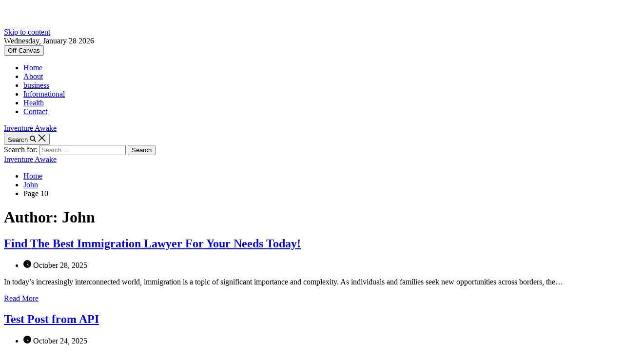

--- FILE ---
content_type: text/html; charset=UTF-8
request_url: https://inventureawake.com/author/inventureawake/page/10/
body_size: 17708
content:
<!doctype html>
<html lang="en-US" data-theme="light">
<head>
	<meta charset="UTF-8">
	<meta name="viewport" content="width=device-width, initial-scale=1">
	<link rel="profile" href="https://gmpg.org/xfn/11">

	<meta name='robots' content='index, follow, max-image-preview:large, max-snippet:-1, max-video-preview:-1' />

	<!-- This site is optimized with the Yoast SEO plugin v26.8 - https://yoast.com/product/yoast-seo-wordpress/ -->
	<title>John, Author at Inventure Awake - Page 10 of 33</title>
	<link rel="canonical" href="https://inventureawake.com/author/inventureawake/page/10/" />
	<link rel="prev" href="https://inventureawake.com/author/inventureawake/page/9/" />
	<link rel="next" href="https://inventureawake.com/author/inventureawake/page/11/" />
	<meta property="og:locale" content="en_US" />
	<meta property="og:type" content="profile" />
	<meta property="og:title" content="John, Author at Inventure Awake - Page 10 of 33" />
	<meta property="og:url" content="https://inventureawake.com/author/inventureawake/" />
	<meta property="og:site_name" content="Inventure Awake" />
	<meta property="og:image" content="https://secure.gravatar.com/avatar/10d0a0bcf9812cac6daac5883c086b4754119be683539ad5c932909280a17964?s=500&d=mm&r=g" />
	<meta name="twitter:card" content="summary_large_image" />
	<script type="application/ld+json" class="yoast-schema-graph">{"@context":"https://schema.org","@graph":[{"@type":"ProfilePage","@id":"https://inventureawake.com/author/inventureawake/","url":"https://inventureawake.com/author/inventureawake/page/10/","name":"John, Author at Inventure Awake - Page 10 of 33","isPartOf":{"@id":"https://inventureawake.com/#website"},"breadcrumb":{"@id":"https://inventureawake.com/author/inventureawake/page/10/#breadcrumb"},"inLanguage":"en-US","potentialAction":[{"@type":"ReadAction","target":["https://inventureawake.com/author/inventureawake/page/10/"]}]},{"@type":"BreadcrumbList","@id":"https://inventureawake.com/author/inventureawake/page/10/#breadcrumb","itemListElement":[{"@type":"ListItem","position":1,"name":"Home","item":"https://inventureawake.com/"},{"@type":"ListItem","position":2,"name":"Archives for John"}]},{"@type":"WebSite","@id":"https://inventureawake.com/#website","url":"https://inventureawake.com/","name":"Inventure Awake","description":"","potentialAction":[{"@type":"SearchAction","target":{"@type":"EntryPoint","urlTemplate":"https://inventureawake.com/?s={search_term_string}"},"query-input":{"@type":"PropertyValueSpecification","valueRequired":true,"valueName":"search_term_string"}}],"inLanguage":"en-US"},{"@type":"Person","@id":"https://inventureawake.com/#/schema/person/424413f7feb6cd14957394bae46ea924","name":"John","image":{"@type":"ImageObject","inLanguage":"en-US","@id":"https://inventureawake.com/#/schema/person/image/","url":"https://secure.gravatar.com/avatar/10d0a0bcf9812cac6daac5883c086b4754119be683539ad5c932909280a17964?s=96&d=mm&r=g","contentUrl":"https://secure.gravatar.com/avatar/10d0a0bcf9812cac6daac5883c086b4754119be683539ad5c932909280a17964?s=96&d=mm&r=g","caption":"John"},"sameAs":["https://inventureawake.com"],"mainEntityOfPage":{"@id":"https://inventureawake.com/author/inventureawake/"}}]}</script>
	<!-- / Yoast SEO plugin. -->


<link rel="alternate" type="application/rss+xml" title="Inventure Awake &raquo; Feed" href="https://inventureawake.com/feed/" />
<link rel="alternate" type="application/rss+xml" title="Inventure Awake &raquo; Comments Feed" href="https://inventureawake.com/comments/feed/" />
<link rel="alternate" type="application/rss+xml" title="Inventure Awake &raquo; Posts by John Feed" href="https://inventureawake.com/author/inventureawake/feed/" />
<style id='wp-img-auto-sizes-contain-inline-css'>
img:is([sizes=auto i],[sizes^="auto," i]){contain-intrinsic-size:3000px 1500px}
/*# sourceURL=wp-img-auto-sizes-contain-inline-css */
</style>
<link rel='stylesheet' id='latest-posts-block-fontawesome-front-css' href='https://inventureawake.com/wp-content/plugins/latest-posts-block-lite/src/assets/fontawesome/css/all.css?ver=1600313622' media='all' />
<link rel='stylesheet' id='latest-posts-block-frontend-block-style-css-css' href='https://inventureawake.com/wp-content/plugins/latest-posts-block-lite/dist/blocks.style.build.css?ver=6.9' media='all' />
<link rel='stylesheet' id='magic-content-box-blocks-fontawesome-front-css' href='https://inventureawake.com/wp-content/plugins/magic-content-box-lite/src/assets/fontawesome/css/all.css?ver=1600221588' media='all' />
<link rel='stylesheet' id='magic-content-box-frontend-block-style-css-css' href='https://inventureawake.com/wp-content/plugins/magic-content-box-lite/dist/blocks.style.build.css?ver=6.9' media='all' />
<link rel='stylesheet' id='wpauthor-blocks-fontawesome-front-css' href='https://inventureawake.com/wp-content/plugins/wp-post-author/assets/fontawesome/css/all.css?ver=3.6.4' media='all' />
<link rel='stylesheet' id='wpauthor-frontend-block-style-css-css' href='https://inventureawake.com/wp-content/plugins/wp-post-author/assets/dist/blocks.style.build.css?ver=3.6.4' media='all' />
<style id='wp-emoji-styles-inline-css'>

	img.wp-smiley, img.emoji {
		display: inline !important;
		border: none !important;
		box-shadow: none !important;
		height: 1em !important;
		width: 1em !important;
		margin: 0 0.07em !important;
		vertical-align: -0.1em !important;
		background: none !important;
		padding: 0 !important;
	}
/*# sourceURL=wp-emoji-styles-inline-css */
</style>
<link rel='stylesheet' id='wp-block-library-css' href='https://inventureawake.com/wp-includes/css/dist/block-library/style.min.css?ver=6.9' media='all' />
<style id='wp-block-library-theme-inline-css'>
.wp-block-audio :where(figcaption){color:#555;font-size:13px;text-align:center}.is-dark-theme .wp-block-audio :where(figcaption){color:#ffffffa6}.wp-block-audio{margin:0 0 1em}.wp-block-code{border:1px solid #ccc;border-radius:4px;font-family:Menlo,Consolas,monaco,monospace;padding:.8em 1em}.wp-block-embed :where(figcaption){color:#555;font-size:13px;text-align:center}.is-dark-theme .wp-block-embed :where(figcaption){color:#ffffffa6}.wp-block-embed{margin:0 0 1em}.blocks-gallery-caption{color:#555;font-size:13px;text-align:center}.is-dark-theme .blocks-gallery-caption{color:#ffffffa6}:root :where(.wp-block-image figcaption){color:#555;font-size:13px;text-align:center}.is-dark-theme :root :where(.wp-block-image figcaption){color:#ffffffa6}.wp-block-image{margin:0 0 1em}.wp-block-pullquote{border-bottom:4px solid;border-top:4px solid;color:currentColor;margin-bottom:1.75em}.wp-block-pullquote :where(cite),.wp-block-pullquote :where(footer),.wp-block-pullquote__citation{color:currentColor;font-size:.8125em;font-style:normal;text-transform:uppercase}.wp-block-quote{border-left:.25em solid;margin:0 0 1.75em;padding-left:1em}.wp-block-quote cite,.wp-block-quote footer{color:currentColor;font-size:.8125em;font-style:normal;position:relative}.wp-block-quote:where(.has-text-align-right){border-left:none;border-right:.25em solid;padding-left:0;padding-right:1em}.wp-block-quote:where(.has-text-align-center){border:none;padding-left:0}.wp-block-quote.is-large,.wp-block-quote.is-style-large,.wp-block-quote:where(.is-style-plain){border:none}.wp-block-search .wp-block-search__label{font-weight:700}.wp-block-search__button{border:1px solid #ccc;padding:.375em .625em}:where(.wp-block-group.has-background){padding:1.25em 2.375em}.wp-block-separator.has-css-opacity{opacity:.4}.wp-block-separator{border:none;border-bottom:2px solid;margin-left:auto;margin-right:auto}.wp-block-separator.has-alpha-channel-opacity{opacity:1}.wp-block-separator:not(.is-style-wide):not(.is-style-dots){width:100px}.wp-block-separator.has-background:not(.is-style-dots){border-bottom:none;height:1px}.wp-block-separator.has-background:not(.is-style-wide):not(.is-style-dots){height:2px}.wp-block-table{margin:0 0 1em}.wp-block-table td,.wp-block-table th{word-break:normal}.wp-block-table :where(figcaption){color:#555;font-size:13px;text-align:center}.is-dark-theme .wp-block-table :where(figcaption){color:#ffffffa6}.wp-block-video :where(figcaption){color:#555;font-size:13px;text-align:center}.is-dark-theme .wp-block-video :where(figcaption){color:#ffffffa6}.wp-block-video{margin:0 0 1em}:root :where(.wp-block-template-part.has-background){margin-bottom:0;margin-top:0;padding:1.25em 2.375em}
/*# sourceURL=/wp-includes/css/dist/block-library/theme.min.css */
</style>
<style id='classic-theme-styles-inline-css'>
/*! This file is auto-generated */
.wp-block-button__link{color:#fff;background-color:#32373c;border-radius:9999px;box-shadow:none;text-decoration:none;padding:calc(.667em + 2px) calc(1.333em + 2px);font-size:1.125em}.wp-block-file__button{background:#32373c;color:#fff;text-decoration:none}
/*# sourceURL=/wp-includes/css/classic-themes.min.css */
</style>
<style id='global-styles-inline-css'>
:root{--wp--preset--aspect-ratio--square: 1;--wp--preset--aspect-ratio--4-3: 4/3;--wp--preset--aspect-ratio--3-4: 3/4;--wp--preset--aspect-ratio--3-2: 3/2;--wp--preset--aspect-ratio--2-3: 2/3;--wp--preset--aspect-ratio--16-9: 16/9;--wp--preset--aspect-ratio--9-16: 9/16;--wp--preset--color--black: #000000;--wp--preset--color--cyan-bluish-gray: #abb8c3;--wp--preset--color--white: #ffffff;--wp--preset--color--pale-pink: #f78da7;--wp--preset--color--vivid-red: #cf2e2e;--wp--preset--color--luminous-vivid-orange: #ff6900;--wp--preset--color--luminous-vivid-amber: #fcb900;--wp--preset--color--light-green-cyan: #7bdcb5;--wp--preset--color--vivid-green-cyan: #00d084;--wp--preset--color--pale-cyan-blue: #8ed1fc;--wp--preset--color--vivid-cyan-blue: #0693e3;--wp--preset--color--vivid-purple: #9b51e0;--wp--preset--gradient--vivid-cyan-blue-to-vivid-purple: linear-gradient(135deg,rgb(6,147,227) 0%,rgb(155,81,224) 100%);--wp--preset--gradient--light-green-cyan-to-vivid-green-cyan: linear-gradient(135deg,rgb(122,220,180) 0%,rgb(0,208,130) 100%);--wp--preset--gradient--luminous-vivid-amber-to-luminous-vivid-orange: linear-gradient(135deg,rgb(252,185,0) 0%,rgb(255,105,0) 100%);--wp--preset--gradient--luminous-vivid-orange-to-vivid-red: linear-gradient(135deg,rgb(255,105,0) 0%,rgb(207,46,46) 100%);--wp--preset--gradient--very-light-gray-to-cyan-bluish-gray: linear-gradient(135deg,rgb(238,238,238) 0%,rgb(169,184,195) 100%);--wp--preset--gradient--cool-to-warm-spectrum: linear-gradient(135deg,rgb(74,234,220) 0%,rgb(151,120,209) 20%,rgb(207,42,186) 40%,rgb(238,44,130) 60%,rgb(251,105,98) 80%,rgb(254,248,76) 100%);--wp--preset--gradient--blush-light-purple: linear-gradient(135deg,rgb(255,206,236) 0%,rgb(152,150,240) 100%);--wp--preset--gradient--blush-bordeaux: linear-gradient(135deg,rgb(254,205,165) 0%,rgb(254,45,45) 50%,rgb(107,0,62) 100%);--wp--preset--gradient--luminous-dusk: linear-gradient(135deg,rgb(255,203,112) 0%,rgb(199,81,192) 50%,rgb(65,88,208) 100%);--wp--preset--gradient--pale-ocean: linear-gradient(135deg,rgb(255,245,203) 0%,rgb(182,227,212) 50%,rgb(51,167,181) 100%);--wp--preset--gradient--electric-grass: linear-gradient(135deg,rgb(202,248,128) 0%,rgb(113,206,126) 100%);--wp--preset--gradient--midnight: linear-gradient(135deg,rgb(2,3,129) 0%,rgb(40,116,252) 100%);--wp--preset--font-size--small: 13px;--wp--preset--font-size--medium: 20px;--wp--preset--font-size--large: 36px;--wp--preset--font-size--x-large: 42px;--wp--preset--spacing--20: 0.44rem;--wp--preset--spacing--30: 0.67rem;--wp--preset--spacing--40: 1rem;--wp--preset--spacing--50: 1.5rem;--wp--preset--spacing--60: 2.25rem;--wp--preset--spacing--70: 3.38rem;--wp--preset--spacing--80: 5.06rem;--wp--preset--shadow--natural: 6px 6px 9px rgba(0, 0, 0, 0.2);--wp--preset--shadow--deep: 12px 12px 50px rgba(0, 0, 0, 0.4);--wp--preset--shadow--sharp: 6px 6px 0px rgba(0, 0, 0, 0.2);--wp--preset--shadow--outlined: 6px 6px 0px -3px rgb(255, 255, 255), 6px 6px rgb(0, 0, 0);--wp--preset--shadow--crisp: 6px 6px 0px rgb(0, 0, 0);}:where(.is-layout-flex){gap: 0.5em;}:where(.is-layout-grid){gap: 0.5em;}body .is-layout-flex{display: flex;}.is-layout-flex{flex-wrap: wrap;align-items: center;}.is-layout-flex > :is(*, div){margin: 0;}body .is-layout-grid{display: grid;}.is-layout-grid > :is(*, div){margin: 0;}:where(.wp-block-columns.is-layout-flex){gap: 2em;}:where(.wp-block-columns.is-layout-grid){gap: 2em;}:where(.wp-block-post-template.is-layout-flex){gap: 1.25em;}:where(.wp-block-post-template.is-layout-grid){gap: 1.25em;}.has-black-color{color: var(--wp--preset--color--black) !important;}.has-cyan-bluish-gray-color{color: var(--wp--preset--color--cyan-bluish-gray) !important;}.has-white-color{color: var(--wp--preset--color--white) !important;}.has-pale-pink-color{color: var(--wp--preset--color--pale-pink) !important;}.has-vivid-red-color{color: var(--wp--preset--color--vivid-red) !important;}.has-luminous-vivid-orange-color{color: var(--wp--preset--color--luminous-vivid-orange) !important;}.has-luminous-vivid-amber-color{color: var(--wp--preset--color--luminous-vivid-amber) !important;}.has-light-green-cyan-color{color: var(--wp--preset--color--light-green-cyan) !important;}.has-vivid-green-cyan-color{color: var(--wp--preset--color--vivid-green-cyan) !important;}.has-pale-cyan-blue-color{color: var(--wp--preset--color--pale-cyan-blue) !important;}.has-vivid-cyan-blue-color{color: var(--wp--preset--color--vivid-cyan-blue) !important;}.has-vivid-purple-color{color: var(--wp--preset--color--vivid-purple) !important;}.has-black-background-color{background-color: var(--wp--preset--color--black) !important;}.has-cyan-bluish-gray-background-color{background-color: var(--wp--preset--color--cyan-bluish-gray) !important;}.has-white-background-color{background-color: var(--wp--preset--color--white) !important;}.has-pale-pink-background-color{background-color: var(--wp--preset--color--pale-pink) !important;}.has-vivid-red-background-color{background-color: var(--wp--preset--color--vivid-red) !important;}.has-luminous-vivid-orange-background-color{background-color: var(--wp--preset--color--luminous-vivid-orange) !important;}.has-luminous-vivid-amber-background-color{background-color: var(--wp--preset--color--luminous-vivid-amber) !important;}.has-light-green-cyan-background-color{background-color: var(--wp--preset--color--light-green-cyan) !important;}.has-vivid-green-cyan-background-color{background-color: var(--wp--preset--color--vivid-green-cyan) !important;}.has-pale-cyan-blue-background-color{background-color: var(--wp--preset--color--pale-cyan-blue) !important;}.has-vivid-cyan-blue-background-color{background-color: var(--wp--preset--color--vivid-cyan-blue) !important;}.has-vivid-purple-background-color{background-color: var(--wp--preset--color--vivid-purple) !important;}.has-black-border-color{border-color: var(--wp--preset--color--black) !important;}.has-cyan-bluish-gray-border-color{border-color: var(--wp--preset--color--cyan-bluish-gray) !important;}.has-white-border-color{border-color: var(--wp--preset--color--white) !important;}.has-pale-pink-border-color{border-color: var(--wp--preset--color--pale-pink) !important;}.has-vivid-red-border-color{border-color: var(--wp--preset--color--vivid-red) !important;}.has-luminous-vivid-orange-border-color{border-color: var(--wp--preset--color--luminous-vivid-orange) !important;}.has-luminous-vivid-amber-border-color{border-color: var(--wp--preset--color--luminous-vivid-amber) !important;}.has-light-green-cyan-border-color{border-color: var(--wp--preset--color--light-green-cyan) !important;}.has-vivid-green-cyan-border-color{border-color: var(--wp--preset--color--vivid-green-cyan) !important;}.has-pale-cyan-blue-border-color{border-color: var(--wp--preset--color--pale-cyan-blue) !important;}.has-vivid-cyan-blue-border-color{border-color: var(--wp--preset--color--vivid-cyan-blue) !important;}.has-vivid-purple-border-color{border-color: var(--wp--preset--color--vivid-purple) !important;}.has-vivid-cyan-blue-to-vivid-purple-gradient-background{background: var(--wp--preset--gradient--vivid-cyan-blue-to-vivid-purple) !important;}.has-light-green-cyan-to-vivid-green-cyan-gradient-background{background: var(--wp--preset--gradient--light-green-cyan-to-vivid-green-cyan) !important;}.has-luminous-vivid-amber-to-luminous-vivid-orange-gradient-background{background: var(--wp--preset--gradient--luminous-vivid-amber-to-luminous-vivid-orange) !important;}.has-luminous-vivid-orange-to-vivid-red-gradient-background{background: var(--wp--preset--gradient--luminous-vivid-orange-to-vivid-red) !important;}.has-very-light-gray-to-cyan-bluish-gray-gradient-background{background: var(--wp--preset--gradient--very-light-gray-to-cyan-bluish-gray) !important;}.has-cool-to-warm-spectrum-gradient-background{background: var(--wp--preset--gradient--cool-to-warm-spectrum) !important;}.has-blush-light-purple-gradient-background{background: var(--wp--preset--gradient--blush-light-purple) !important;}.has-blush-bordeaux-gradient-background{background: var(--wp--preset--gradient--blush-bordeaux) !important;}.has-luminous-dusk-gradient-background{background: var(--wp--preset--gradient--luminous-dusk) !important;}.has-pale-ocean-gradient-background{background: var(--wp--preset--gradient--pale-ocean) !important;}.has-electric-grass-gradient-background{background: var(--wp--preset--gradient--electric-grass) !important;}.has-midnight-gradient-background{background: var(--wp--preset--gradient--midnight) !important;}.has-small-font-size{font-size: var(--wp--preset--font-size--small) !important;}.has-medium-font-size{font-size: var(--wp--preset--font-size--medium) !important;}.has-large-font-size{font-size: var(--wp--preset--font-size--large) !important;}.has-x-large-font-size{font-size: var(--wp--preset--font-size--x-large) !important;}
:where(.wp-block-post-template.is-layout-flex){gap: 1.25em;}:where(.wp-block-post-template.is-layout-grid){gap: 1.25em;}
:where(.wp-block-term-template.is-layout-flex){gap: 1.25em;}:where(.wp-block-term-template.is-layout-grid){gap: 1.25em;}
:where(.wp-block-columns.is-layout-flex){gap: 2em;}:where(.wp-block-columns.is-layout-grid){gap: 2em;}
:root :where(.wp-block-pullquote){font-size: 1.5em;line-height: 1.6;}
/*# sourceURL=global-styles-inline-css */
</style>
<link rel='stylesheet' id='contact-form-7-css' href='https://inventureawake.com/wp-content/plugins/contact-form-7/includes/css/styles.css?ver=6.1.4' media='all' />
<link rel='stylesheet' id='wp-live-chat-support-css' href='https://inventureawake.com/wp-content/plugins/wp-live-chat-support/public/css/wplc-plugin-public.css?ver=10.0.17' media='all' />
<link rel='stylesheet' id='elespare-icons-css' href='https://inventureawake.com/wp-content/plugins/elespare/assets/font/elespare-icons.css?ver=3.3.10' media='all' />
<link rel='stylesheet' id='elementor-icons-css' href='https://inventureawake.com/wp-content/plugins/elementor/assets/lib/eicons/css/elementor-icons.min.css?ver=5.46.0' media='all' />
<link rel='stylesheet' id='elementor-frontend-css' href='https://inventureawake.com/wp-content/plugins/elementor/assets/css/frontend.min.css?ver=3.34.3' media='all' />
<link rel='stylesheet' id='elementor-post-539-css' href='https://inventureawake.com/wp-content/uploads/elementor/css/post-539.css?ver=1764727634' media='all' />
<link rel='stylesheet' id='elespare-posts-grid-css' href='https://inventureawake.com/wp-content/plugins/elespare/dist/elespare.style.build.min.css?ver=3.3.7' media='all' />
<link rel='stylesheet' id='swiper-css' href='https://inventureawake.com/wp-content/plugins/elementor/assets/lib/swiper/v8/css/swiper.min.css?ver=8.4.5' media='all' />
<link rel='stylesheet' id='blogty-style-css' href='https://inventureawake.com/wp-content/themes/blogty/style.css?ver=1.0.12' media='all' />
<link rel='stylesheet' id='blogty-google-fonts-css' href='https://inventureawake.com/wp-content/fonts/8e15bd9290719405a3068ed85fc890ed.css' media='all' />
<link rel='stylesheet' id='awpa-wp-post-author-styles-css' href='https://inventureawake.com/wp-content/plugins/wp-post-author/assets/css/awpa-frontend-style.css?ver=3.6.4' media='all' />
<style id='awpa-wp-post-author-styles-inline-css'>

                .wp_post_author_widget .wp-post-author-meta .awpa-display-name > a:hover,
                body .wp-post-author-wrap .awpa-display-name > a:hover {
                    color: #b81e1e;
                }
                .wp-post-author-meta .wp-post-author-meta-more-posts a.awpa-more-posts:hover, 
                .awpa-review-field .right-star .awpa-rating-button:not(:disabled):hover {
                    color: #b81e1e;
                    border-color: #b81e1e;
                }
            
/*# sourceURL=awpa-wp-post-author-styles-inline-css */
</style>
<link rel='stylesheet' id='elementor-gf-local-roboto-css' href='https://inventureawake.com/wp-content/uploads/elementor/google-fonts/css/roboto.css?ver=1742281279' media='all' />
<link rel='stylesheet' id='elementor-gf-local-robotoslab-css' href='https://inventureawake.com/wp-content/uploads/elementor/google-fonts/css/robotoslab.css?ver=1742281280' media='all' />
<script src="https://inventureawake.com/wp-includes/js/jquery/jquery.min.js?ver=3.7.1" id="jquery-core-js"></script>
<script src="https://inventureawake.com/wp-includes/js/jquery/jquery-migrate.min.js?ver=3.4.1" id="jquery-migrate-js"></script>
<script src="https://inventureawake.com/wp-content/plugins/wp-post-author/assets/js/awpa-frontend-scripts.js?ver=3.6.4" id="awpa-custom-bg-scripts-js"></script>
<link rel="https://api.w.org/" href="https://inventureawake.com/wp-json/" /><link rel="alternate" title="JSON" type="application/json" href="https://inventureawake.com/wp-json/wp/v2/users/1" /><link rel="EditURI" type="application/rsd+xml" title="RSD" href="https://inventureawake.com/xmlrpc.php?rsd" />
<meta name="generator" content="WordPress 6.9" />
<meta name="generator" content="Elementor 3.34.3; features: additional_custom_breakpoints; settings: css_print_method-external, google_font-enabled, font_display-swap">
			<style>
				.e-con.e-parent:nth-of-type(n+4):not(.e-lazyloaded):not(.e-no-lazyload),
				.e-con.e-parent:nth-of-type(n+4):not(.e-lazyloaded):not(.e-no-lazyload) * {
					background-image: none !important;
				}
				@media screen and (max-height: 1024px) {
					.e-con.e-parent:nth-of-type(n+3):not(.e-lazyloaded):not(.e-no-lazyload),
					.e-con.e-parent:nth-of-type(n+3):not(.e-lazyloaded):not(.e-no-lazyload) * {
						background-image: none !important;
					}
				}
				@media screen and (max-height: 640px) {
					.e-con.e-parent:nth-of-type(n+2):not(.e-lazyloaded):not(.e-no-lazyload),
					.e-con.e-parent:nth-of-type(n+2):not(.e-lazyloaded):not(.e-no-lazyload) * {
						background-image: none !important;
					}
				}
			</style>
			<link rel="icon" href="https://inventureawake.com/wp-content/uploads/2024/02/Minimal-Golden-Letter-A-Logo-75-150x150.png" sizes="32x32" />
<link rel="icon" href="https://inventureawake.com/wp-content/uploads/2024/02/Minimal-Golden-Letter-A-Logo-75-300x300.png" sizes="192x192" />
<link rel="apple-touch-icon" href="https://inventureawake.com/wp-content/uploads/2024/02/Minimal-Golden-Letter-A-Logo-75-300x300.png" />
<meta name="msapplication-TileImage" content="https://inventureawake.com/wp-content/uploads/2024/02/Minimal-Golden-Letter-A-Logo-75-300x300.png" />
		<style id="wp-custom-css">
			.blogty-footer-siteinfo {
	display: none;
}		</style>
		</head>

<body class="archive paged author author-inventureawake author-1 wp-embed-responsive paged-10 author-paged-10 wp-theme-blogty hfeed has-sticky-menu header_style_2 has-sidebar right-sidebar has-sticky-sidebar has-title-line-hover elementor-default elementor-kit-539">



<div id="page" class="site">

	<style type="text/css">
.preloader-tube-tunnel{width:49px;height:49px;margin:0 auto;border:4px solid var(--global--color-preloader);border-radius:50%;animation:1035ms linear infinite cssload-scale;-o-animation:1035ms linear infinite cssload-scale;-ms-animation:cssload-scale 1035ms infinite linear;-webkit-animation:1035ms linear infinite cssload-scale;-moz-animation:1035ms linear infinite cssload-scale}@keyframes cssload-scale{0%{transform:scale(0)}90%{transform:scale(.7)}100%{transform:scale(1)}}@-o-keyframes cssload-scale{0%{-o-transform:scale(0);transform:scale(0)}90%{-o-transform:scale(.7);transform:scale(.7)}100%{-o-transform:scale(1);transform:scale(1)}}@-ms-keyframes cssload-scale{0%{-ms-transform:scale(0);transform:scale(0)}90%{-ms-transform:scale(.7);transform:scale(.7)}100%{-ms-transform:scale(1);transform:scale(1)}}@-webkit-keyframes cssload-scale{0%{-webkit-transform:scale(0);transform:scale(0)}90%{-webkit-transform:scale(.7);transform:scale(.7)}100%{-webkit-transform:scale(1);transform:scale(1)}}@-moz-keyframes cssload-scale{0%{-moz-transform:scale(0);transform:scale(0)}90%{-moz-transform:scale(.7);transform:scale(.7)}100%{-moz-transform:scale(1);transform:scale(1)}}
</style>
<div id="blogty-preloader-wrapper">
	<div class="preloader-loader-wrapper">
		<div class="loading"> 
			<div class="preloader-tube-tunnel"></div>
		</div>
	</div>
</div>
	<a class="skip-link screen-reader-text" href="#site-content-wrapper">Skip to content</a>

	
	
<div class="site-header-row-wrapper blogty-topbar-row  hide-on-mobile">
	<div class="uf-wrapper">
		<div class="blogty-topbar-wrapper">
			<div class="blogty-topbar-first">
							<div class="blogty-components-date">
				<span>Wednesday, January 28 2026</span>
			</div>
						</div>
			<div class="blogty-topbar-last">
							<div class="blogty-social-nav">
											</div>
						</div>
		</div> 
	</div>
</div>

<div class="site-header-row-wrapper blogty-primary-bar-row sticky-menu sticky-style-normal saga-item-border-bottom">
	<div class="primary-bar-row-wrapper">
		<div class="uf-wrapper">
			<div class="blogty-primary-bar-wrapper">

						<div class="blogty-offcanvas-toggle hide-on-desktop">
			<button class="blogty-off-canvas-btn toggle toggle-off-canvas toggle-canvas-modal" data-modal=".blogty-canvas-block" data-body-class="showing-offcanvas-modal" data-focus=".blogty-off-canvas-close" aria-expanded="false">
				<span class="off-canvas-bars">
					<span class="bar-one"></span>
					<span class="bar-two"></span>
				</span>
				<span class="toggle-text screen-reader-text">
					Off Canvas				</span>
			</button>
		</div>
				<div id="site-navigation" class="main-navigation blogty-primary-nav left-aligned-menu">
			
							<nav class="primary-menu-wrapper" aria-label="Primary">
					<ul class="primary-menu reset-list-style em-uppercase-primary-menu">
					<li id="menu-item-612" class="menu-item menu-item-type-custom menu-item-object-custom menu-item-home menu-item-612"><a href="https://inventureawake.com/">Home</a></li>
<li id="menu-item-164" class="menu-item menu-item-type-post_type menu-item-object-page menu-item-164"><a href="https://inventureawake.com/about/">About</a></li>
<li id="menu-item-652" class="menu-item menu-item-type-taxonomy menu-item-object-category menu-item-652"><a href="https://inventureawake.com/category/business/">business</a></li>
<li id="menu-item-653" class="menu-item menu-item-type-taxonomy menu-item-object-category menu-item-653"><a href="https://inventureawake.com/category/informational/">Informational</a></li>
<li id="menu-item-654" class="menu-item menu-item-type-taxonomy menu-item-object-category menu-item-654"><a href="https://inventureawake.com/category/health/">Health</a></li>
<li id="menu-item-163" class="menu-item menu-item-type-post_type menu-item-object-page menu-item-163"><a href="https://inventureawake.com/contact/">Contact</a></li>
					</ul>
				</nav><!-- .primary-menu-wrapper -->
					</div>
				<div class="site-branding">
									<div class="site-title"><a href="https://inventureawake.com/" rel="home">Inventure Awake</a></div>
								</div>
		
				<div class="secondary-navigation blogty-secondary-nav">
								<div class="blogty-search-toggle">
				<button class="blogty-search-canvas-btn blogty-search search-icon toggle-search-block toggle" aria-label="Search" aria-expanded="false" data-block=".blogty-search-block" data-body-class="showing-search-block" data-focus=".blogty-search-form .search-field">
					<span class="search-label">Search</span>
					<svg class="svg-icon" aria-hidden="true" role="img" focusable="false" xmlns="http://www.w3.org/2000/svg" height="1em" viewBox="0 0 512 512"><path d="M416 208c0 45.9-14.9 88.3-40 122.7L502.6 457.4c12.5 12.5 12.5 32.8 0 45.3s-32.8 12.5-45.3 0L330.7 376c-34.4 25.2-76.8 40-122.7 40C93.1 416 0 322.9 0 208S93.1 0 208 0S416 93.1 416 208zM208 352a144 144 0 1 0 0-288 144 144 0 1 0 0 288z" /></svg>					<svg class="svg-icon" aria-hidden="true" role="img" focusable="false" xmlns="http://www.w3.org/2000/svg" width="16" height="16" viewBox="0 0 16 16"><polygon fill="" fill-rule="evenodd" points="6.852 7.649 .399 1.195 1.445 .149 7.899 6.602 14.352 .149 15.399 1.195 8.945 7.649 15.399 14.102 14.352 15.149 7.899 8.695 1.445 15.149 .399 14.102" /></svg>				</button>
				<div class="blogty-search-form blogty-canvas-modal">
					<div class="em-search-form-inner">
						<form role="search" aria-label="Search for:" method="get" class="search-form" action="https://inventureawake.com/">
				<label>
					<span class="screen-reader-text">Search for:</span>
					<input type="search" class="search-field" placeholder="Search &hellip;" value="" name="s" />
				</label>
				<input type="submit" class="search-submit" value="Search" />
			</form>					</div>
				</div>
			</div>
							</div>

			</div>
		</div>
	</div>
</div>
<header id="masthead" class="site-header-row-wrapper site-header blogty-site-header" role="banner" >
	<div class="blogty-site-branding-row">
		<div class="uf-wrapper">
			<div class="blogty-site-brand-ad-wrapper centered has-text-align-center">
				<div class="blogty-site-branding-main">
					
<div class="site-branding">

				<div class="site-title"><a href="https://inventureawake.com/" rel="home">Inventure Awake</a></div>
			
	</div><!-- .site-branding -->
				</div>
							</div>
		</div> <!-- .wrapper -->
	</div>
</header>


	
	<div id="site-content-wrapper">

	<main id="site-content" role="main" class="wrapper wide-max-width">

	<div id="primary" class="content-area" data-template="archive_style_2">

		<div class="primary-content-area-wrapper">

			<div class="blogty-breadcrumb-wrapper"><div role="navigation" aria-label="Breadcrumbs" class="breadcrumb-trail breadcrumbs" itemprop="breadcrumb"><div class="reset-list-style"><ul class="trail-items" itemscope itemtype="http://schema.org/BreadcrumbList"><meta name="numberOfItems" content="3" /><meta name="itemListOrder" content="Ascending" /><li itemprop="itemListElement" itemscope itemtype="http://schema.org/ListItem" class="trail-item trail-begin"><a href="https://inventureawake.com/" rel="home" itemprop="item"><span itemprop="name">Home</span></a><meta itemprop="position" content="1" /></li><li itemprop="itemListElement" itemscope itemtype="http://schema.org/ListItem" class="trail-item"><a href="https://inventureawake.com/author/inventureawake/" itemprop="item"><span itemprop="name">John</span></a><meta itemprop="position" content="2" /></li><li itemprop="itemListElement" itemscope itemtype="http://schema.org/ListItem" class="trail-item trail-end"><span itemprop="item"><span itemprop="name">Page 10</span></span><meta itemprop="position" content="3" /></li></ul></div></div></div>			
			
				<header class="page-header">
					<h1 class="page-title">Author: <span>John</span></h1>				</header><!-- .page-header -->

				<div class="blogty-posts-lists blogty-archive_style_2">
	<article id="post-1060" class="post-1060 post type-post status-publish format-standard hentry category-uncategorized">

		<div class="blogty-article-block-wrapper blogty-card-box">
			
			
			<div class="entry-details">

				<header class="entry-header">
										<h2 class="entry-title color-accent-hover blogty-limit-lines ">
						<a href="https://inventureawake.com/find-the-best-immigration-lawyer-for-your-needs-today-2/" class="blogty-title-line">Find The Best Immigration Lawyer For Your Needs Today!</a>
					</h2>
															<ul class="blogty-entry-meta">
											<li class="blogty-meta post-date">
							<span class="meta-text">
								<svg class="svg-icon" aria-hidden="true" role="img" focusable="false" xmlns="http://www.w3.org/2000/svg" width="16" height="16" viewBox="0 0 16 16"><path d="M16 8A8 8 0 1 1 0 8a8 8 0 0 1 16 0M8 3.5a.5.5 0 0 0-1 0V9a.5.5 0 0 0 .252.434l3.5 2a.5.5 0 0 0 .496-.868L8 8.71z" /></svg>								October 28, 2025							</span>
						</li>
						
				</ul>
													</header>

				<div class="entry-summary">
					<p>In today&#8217;s increasingly interconnected world, immigration is a topic of significant importance and complexity. As individuals and families seek new opportunities across borders, the&hellip;</p>
											<a href="https://inventureawake.com/find-the-best-immigration-lawyer-for-your-needs-today-2/" class="blogty-btn-link text-decoration-none style_3">
							Read More						</a>
									</div>

				
			</div>
			
		</div>

	</article><!-- #post-1060 -->

	
	<article id="post-1059" class="post-1059 post type-post status-publish format-standard hentry category-uncategorized">

		<div class="blogty-article-block-wrapper blogty-card-box">
			
			
			<div class="entry-details">

				<header class="entry-header">
										<h2 class="entry-title color-accent-hover blogty-limit-lines ">
						<a href="https://inventureawake.com/test-post-from-api-2/" class="blogty-title-line">Test Post from API</a>
					</h2>
															<ul class="blogty-entry-meta">
											<li class="blogty-meta post-date">
							<span class="meta-text">
								<svg class="svg-icon" aria-hidden="true" role="img" focusable="false" xmlns="http://www.w3.org/2000/svg" width="16" height="16" viewBox="0 0 16 16"><path d="M16 8A8 8 0 1 1 0 8a8 8 0 0 1 16 0M8 3.5a.5.5 0 0 0-1 0V9a.5.5 0 0 0 .252.434l3.5 2a.5.5 0 0 0 .496-.868L8 8.71z" /></svg>								October 24, 2025							</span>
						</li>
						
				</ul>
													</header>

				<div class="entry-summary">
					<p>This is a test post from the API.</p>
											<a href="https://inventureawake.com/test-post-from-api-2/" class="blogty-btn-link text-decoration-none style_3">
							Read More						</a>
									</div>

				
			</div>
			
		</div>

	</article><!-- #post-1059 -->

	
	<article id="post-1058" class="post-1058 post type-post status-publish format-standard hentry category-uncategorized">

		<div class="blogty-article-block-wrapper blogty-card-box">
			
			
			<div class="entry-details">

				<header class="entry-header">
										<h2 class="entry-title color-accent-hover blogty-limit-lines ">
						<a href="https://inventureawake.com/easy-steps-to-find-the-right-criminal-defense-attorney/" class="blogty-title-line">Easy Steps To Find The Right Criminal Defense Attorney</a>
					</h2>
															<ul class="blogty-entry-meta">
											<li class="blogty-meta post-date">
							<span class="meta-text">
								<svg class="svg-icon" aria-hidden="true" role="img" focusable="false" xmlns="http://www.w3.org/2000/svg" width="16" height="16" viewBox="0 0 16 16"><path d="M16 8A8 8 0 1 1 0 8a8 8 0 0 1 16 0M8 3.5a.5.5 0 0 0-1 0V9a.5.5 0 0 0 .252.434l3.5 2a.5.5 0 0 0 .496-.868L8 8.71z" /></svg>								October 16, 2025							</span>
						</li>
						
				</ul>
													</header>

				<div class="entry-summary">
					<p>In the complex landscape of the legal system, the role of a criminal defense attorney is both crucial and multifaceted. These professionals serve as&hellip;</p>
											<a href="https://inventureawake.com/easy-steps-to-find-the-right-criminal-defense-attorney/" class="blogty-btn-link text-decoration-none style_3">
							Read More						</a>
									</div>

				
			</div>
			
		</div>

	</article><!-- #post-1058 -->

	
	<article id="post-1057" class="post-1057 post type-post status-publish format-standard hentry category-uncategorized">

		<div class="blogty-article-block-wrapper blogty-card-box">
			
			
			<div class="entry-details">

				<header class="entry-header">
										<h2 class="entry-title color-accent-hover blogty-limit-lines ">
						<a href="https://inventureawake.com/complete-guide-to-probate-attorney-services/" class="blogty-title-line">Complete Guide To Probate Attorney Services</a>
					</h2>
															<ul class="blogty-entry-meta">
											<li class="blogty-meta post-date">
							<span class="meta-text">
								<svg class="svg-icon" aria-hidden="true" role="img" focusable="false" xmlns="http://www.w3.org/2000/svg" width="16" height="16" viewBox="0 0 16 16"><path d="M16 8A8 8 0 1 1 0 8a8 8 0 0 1 16 0M8 3.5a.5.5 0 0 0-1 0V9a.5.5 0 0 0 .252.434l3.5 2a.5.5 0 0 0 .496-.868L8 8.71z" /></svg>								October 16, 2025							</span>
						</li>
						
				</ul>
													</header>

				<div class="entry-summary">
					<p>Navigating the complexities of estate planning and the probate process can be daunting, especially in times of grief following the loss of a loved&hellip;</p>
											<a href="https://inventureawake.com/complete-guide-to-probate-attorney-services/" class="blogty-btn-link text-decoration-none style_3">
							Read More						</a>
									</div>

				
			</div>
			
		</div>

	</article><!-- #post-1057 -->

	
	<article id="post-1056" class="post-1056 post type-post status-publish format-standard hentry category-uncategorized">

		<div class="blogty-article-block-wrapper blogty-card-box">
			
			
			<div class="entry-details">

				<header class="entry-header">
										<h2 class="entry-title color-accent-hover blogty-limit-lines ">
						<a href="https://inventureawake.com/easy-steps-to-navigate-probate-with-a-trusted-lawyer/" class="blogty-title-line">Easy Steps To Navigate Probate With A Trusted Lawyer</a>
					</h2>
															<ul class="blogty-entry-meta">
											<li class="blogty-meta post-date">
							<span class="meta-text">
								<svg class="svg-icon" aria-hidden="true" role="img" focusable="false" xmlns="http://www.w3.org/2000/svg" width="16" height="16" viewBox="0 0 16 16"><path d="M16 8A8 8 0 1 1 0 8a8 8 0 0 1 16 0M8 3.5a.5.5 0 0 0-1 0V9a.5.5 0 0 0 .252.434l3.5 2a.5.5 0 0 0 .496-.868L8 8.71z" /></svg>								October 16, 2025							</span>
						</li>
						
				</ul>
													</header>

				<div class="entry-summary">
					<p>Probate can be a complex and emotionally charged process that arises after the death of a loved one, involving the administration of their estate,&hellip;</p>
											<a href="https://inventureawake.com/easy-steps-to-navigate-probate-with-a-trusted-lawyer/" class="blogty-btn-link text-decoration-none style_3">
							Read More						</a>
									</div>

				
			</div>
			
		</div>

	</article><!-- #post-1056 -->

	
	<article id="post-1055" class="post-1055 post type-post status-publish format-standard hentry category-uncategorized">

		<div class="blogty-article-block-wrapper blogty-card-box">
			
			
			<div class="entry-details">

				<header class="entry-header">
										<h2 class="entry-title color-accent-hover blogty-limit-lines ">
						<a href="https://inventureawake.com/easy-steps-to-divorce-how-our-lawyer-can-help-you/" class="blogty-title-line">Easy Steps To Divorce: How Our Lawyer Can Help You</a>
					</h2>
															<ul class="blogty-entry-meta">
											<li class="blogty-meta post-date">
							<span class="meta-text">
								<svg class="svg-icon" aria-hidden="true" role="img" focusable="false" xmlns="http://www.w3.org/2000/svg" width="16" height="16" viewBox="0 0 16 16"><path d="M16 8A8 8 0 1 1 0 8a8 8 0 0 1 16 0M8 3.5a.5.5 0 0 0-1 0V9a.5.5 0 0 0 .252.434l3.5 2a.5.5 0 0 0 .496-.868L8 8.71z" /></svg>								October 16, 2025							</span>
						</li>
						
				</ul>
													</header>

				<div class="entry-summary">
					<p>Divorce is often one of the most challenging experiences a person can go through, marked by emotional upheaval, financial uncertainty, and significant life changes.&hellip;</p>
											<a href="https://inventureawake.com/easy-steps-to-divorce-how-our-lawyer-can-help-you/" class="blogty-btn-link text-decoration-none style_3">
							Read More						</a>
									</div>

				
			</div>
			
		</div>

	</article><!-- #post-1055 -->

	
	<article id="post-1054" class="post-1054 post type-post status-publish format-standard hentry category-uncategorized">

		<div class="blogty-article-block-wrapper blogty-card-box">
			
			
			<div class="entry-details">

				<header class="entry-header">
										<h2 class="entry-title color-accent-hover blogty-limit-lines ">
						<a href="https://inventureawake.com/essential-guide-to-choosing-a-probate-attorney/" class="blogty-title-line">Essential Guide To Choosing A Probate Attorney</a>
					</h2>
															<ul class="blogty-entry-meta">
											<li class="blogty-meta post-date">
							<span class="meta-text">
								<svg class="svg-icon" aria-hidden="true" role="img" focusable="false" xmlns="http://www.w3.org/2000/svg" width="16" height="16" viewBox="0 0 16 16"><path d="M16 8A8 8 0 1 1 0 8a8 8 0 0 1 16 0M8 3.5a.5.5 0 0 0-1 0V9a.5.5 0 0 0 .252.434l3.5 2a.5.5 0 0 0 .496-.868L8 8.71z" /></svg>								October 16, 2025							</span>
						</li>
						
				</ul>
													</header>

				<div class="entry-summary">
					<p>Probate can often be a complicated and emotionally taxing process for families dealing with the loss of a loved one. Navigating the legal intricacies&hellip;</p>
											<a href="https://inventureawake.com/essential-guide-to-choosing-a-probate-attorney/" class="blogty-btn-link text-decoration-none style_3">
							Read More						</a>
									</div>

				
			</div>
			
		</div>

	</article><!-- #post-1054 -->

	
	<article id="post-1053" class="post-1053 post type-post status-publish format-standard hentry category-uncategorized">

		<div class="blogty-article-block-wrapper blogty-card-box">
			
			
			<div class="entry-details">

				<header class="entry-header">
										<h2 class="entry-title color-accent-hover blogty-limit-lines ">
						<a href="https://inventureawake.com/easy-prosthodontic-care-tips-for-a-healthy-smile/" class="blogty-title-line">Easy Prosthodontic Care Tips For A Healthy Smile</a>
					</h2>
															<ul class="blogty-entry-meta">
											<li class="blogty-meta post-date">
							<span class="meta-text">
								<svg class="svg-icon" aria-hidden="true" role="img" focusable="false" xmlns="http://www.w3.org/2000/svg" width="16" height="16" viewBox="0 0 16 16"><path d="M16 8A8 8 0 1 1 0 8a8 8 0 0 1 16 0M8 3.5a.5.5 0 0 0-1 0V9a.5.5 0 0 0 .252.434l3.5 2a.5.5 0 0 0 .496-.868L8 8.71z" /></svg>								October 16, 2025							</span>
						</li>
						
				</ul>
													</header>

				<div class="entry-summary">
					<p>Prosthodontic care plays a crucial role in restoring the function and aesthetics of a patient&#8217;s smile. As a specialized branch of dentistry, prosthodontics focuses&hellip;</p>
											<a href="https://inventureawake.com/easy-prosthodontic-care-tips-for-a-healthy-smile/" class="blogty-btn-link text-decoration-none style_3">
							Read More						</a>
									</div>

				
			</div>
			
		</div>

	</article><!-- #post-1053 -->

	
	<article id="post-1052" class="post-1052 post type-post status-publish format-standard hentry category-uncategorized">

		<div class="blogty-article-block-wrapper blogty-card-box">
			
			
			<div class="entry-details">

				<header class="entry-header">
										<h2 class="entry-title color-accent-hover blogty-limit-lines ">
						<a href="https://inventureawake.com/best-immigration-attorney-tips-for-a-smooth-process/" class="blogty-title-line">Best Immigration Attorney Tips For A Smooth Process</a>
					</h2>
															<ul class="blogty-entry-meta">
											<li class="blogty-meta post-date">
							<span class="meta-text">
								<svg class="svg-icon" aria-hidden="true" role="img" focusable="false" xmlns="http://www.w3.org/2000/svg" width="16" height="16" viewBox="0 0 16 16"><path d="M16 8A8 8 0 1 1 0 8a8 8 0 0 1 16 0M8 3.5a.5.5 0 0 0-1 0V9a.5.5 0 0 0 .252.434l3.5 2a.5.5 0 0 0 .496-.868L8 8.71z" /></svg>								October 14, 2025							</span>
						</li>
						
				</ul>
													</header>

				<div class="entry-summary">
					<p>In today&#8217;s globalized world, immigration remains a pivotal issue affecting millions of individuals seeking new opportunities and a better life. Navigating the complex maze&hellip;</p>
											<a href="https://inventureawake.com/best-immigration-attorney-tips-for-a-smooth-process/" class="blogty-btn-link text-decoration-none style_3">
							Read More						</a>
									</div>

				
			</div>
			
		</div>

	</article><!-- #post-1052 -->

	
	<article id="post-1051" class="post-1051 post type-post status-publish format-standard hentry category-uncategorized">

		<div class="blogty-article-block-wrapper blogty-card-box">
			
			
			<div class="entry-details">

				<header class="entry-header">
										<h2 class="entry-title color-accent-hover blogty-limit-lines ">
						<a href="https://inventureawake.com/top-immigration-lawyer-tips-your-essential-guide/" class="blogty-title-line">Top Immigration Lawyer Tips: Your Essential Guide</a>
					</h2>
															<ul class="blogty-entry-meta">
											<li class="blogty-meta post-date">
							<span class="meta-text">
								<svg class="svg-icon" aria-hidden="true" role="img" focusable="false" xmlns="http://www.w3.org/2000/svg" width="16" height="16" viewBox="0 0 16 16"><path d="M16 8A8 8 0 1 1 0 8a8 8 0 0 1 16 0M8 3.5a.5.5 0 0 0-1 0V9a.5.5 0 0 0 .252.434l3.5 2a.5.5 0 0 0 .496-.868L8 8.71z" /></svg>								October 14, 2025							</span>
						</li>
						
				</ul>
													</header>

				<div class="entry-summary">
					<p>In an increasingly interconnected world, immigration remains a hot-button issue that impacts millions of lives. For individuals and families navigating the complexities of immigration&hellip;</p>
											<a href="https://inventureawake.com/top-immigration-lawyer-tips-your-essential-guide/" class="blogty-btn-link text-decoration-none style_3">
							Read More						</a>
									</div>

				
			</div>
			
		</div>

	</article><!-- #post-1051 -->

	</div><!-- .blogty-posts-lists --><div class="blogty-nav-pagination center-aligned-pagination">
	
	<nav class="navigation pagination" aria-label="Posts pagination">
		<h2 class="screen-reader-text">Posts pagination</h2>
		<div class="nav-links"><a class="prev page-numbers" href="https://inventureawake.com/author/inventureawake/page/9/"><span class="nav-prev-text"><svg class="svg-icon" aria-hidden="true" role="img" focusable="false" xmlns="http://www.w3.org/2000/svg" width="16" height="16" viewBox="0 0 16 16"><path fill-rule="evenodd" d="M11.354 1.646a.5.5 0 0 1 0 .708L5.707 8l5.647 5.646a.5.5 0 0 1-.708.708l-6-6a.5.5 0 0 1 0-.708l6-6a.5.5 0 0 1 .708 0z" /></svg></span></a>
<a class="page-numbers" href="https://inventureawake.com/author/inventureawake/">1</a>
<span class="page-numbers dots">&hellip;</span>
<a class="page-numbers" href="https://inventureawake.com/author/inventureawake/page/9/">9</a>
<span aria-current="page" class="page-numbers current">10</span>
<a class="page-numbers" href="https://inventureawake.com/author/inventureawake/page/11/">11</a>
<span class="page-numbers dots">&hellip;</span>
<a class="page-numbers" href="https://inventureawake.com/author/inventureawake/page/33/">33</a>
<a class="next page-numbers" href="https://inventureawake.com/author/inventureawake/page/11/"><span class="nav-next-text"><svg class="svg-icon" aria-hidden="true" role="img" focusable="false" xmlns="http://www.w3.org/2000/svg" width="16" height="16" viewBox="0 0 16 16"><path fill-rule="evenodd" d="M4.646 1.646a.5.5 0 0 1 .708 0l6 6a.5.5 0 0 1 0 .708l-6 6a.5.5 0 0 1-.708-.708L10.293 8 4.646 2.354a.5.5 0 0 1 0-.708z" /></svg></span></a></div>
	</nav></div>

		</div>

	</div><!-- #primary -->

	
</main><!-- #site-content-->




	<footer id="colophon" class="site-footer saga-item-border-top footer-bg-enabled saga-title-style-style_9 saga-title-align-left" style="background-image:url(https://inventureawake.com/wp-content/uploads/2023/05/images-10.jpg)">
		<span aria-hidden="true" class="footer-bg-overlay" style="background-color:#000000;opacity:0.5;"></span>		<div class="uf-wrapper">
			<div class="blogty-footer-widgets">
				<div class="row g-4">
												<div class="col-sm-12 footer-common-widget col-lg-3 footer-widget-1">
								<div id="block-25" class="widget blogty-widget widget_block"><div class="widget-content">
<div class="wp-block-group"><div class="wp-block-group__inner-container is-layout-constrained wp-block-group-is-layout-constrained">
<h2 class="wp-block-heading">Recent Posts</h2>


<ul class="wp-block-latest-posts__list wp-block-latest-posts"><li><a class="wp-block-latest-posts__post-title" href="https://inventureawake.com/emergency-electrician-guide-fast-solutions-tips/">Emergency Electrician Guide: Fast Solutions &#038; Tips</a></li>
<li><a class="wp-block-latest-posts__post-title" href="https://inventureawake.com/easy-led-light-therapy-machine-glow-up-at-home/">Easy Led Light Therapy Machine: Glow Up At Home!</a></li>
<li><a class="wp-block-latest-posts__post-title" href="https://inventureawake.com/easy-tips-for-raising-german-shepherd-puppies-at-home/">Easy Tips For Raising German Shepherd Puppies At Home</a></li>
<li><a class="wp-block-latest-posts__post-title" href="https://inventureawake.com/easy-immigration-solutions-your-trusted-attorney-guide-4/">Easy Immigration Solutions: Your Trusted Attorney Guide</a></li>
<li><a class="wp-block-latest-posts__post-title" href="https://inventureawake.com/how-to-navigate-immigration-law-a-complete-guide/">How To Navigate Immigration Law: A Complete Guide</a></li>
</ul></div></div>
</div></div>							</div><!-- .footer-widget-1 -->
														<div class="col-sm-12 footer-common-widget col-lg-6 footer-widget-2">
								<div id="block-28" class="widget blogty-widget widget_block"><div class="widget-content">
<div class="wp-block-group"><div class="wp-block-group__inner-container is-layout-constrained wp-block-group-is-layout-constrained">
<div class="wp-block-group"><div class="wp-block-group__inner-container is-layout-constrained wp-block-group-is-layout-constrained">
<h2 class="wp-block-heading">Categories</h2>


<ul class="wp-block-categories-list aligncenter wp-block-categories">	<li class="cat-item cat-item-14"><a href="https://inventureawake.com/category/business/">business</a>
</li>
	<li class="cat-item cat-item-15"><a href="https://inventureawake.com/category/health/">Health</a>
</li>
	<li class="cat-item cat-item-16"><a href="https://inventureawake.com/category/informational/">Informational</a>
</li>
	<li class="cat-item cat-item-13"><a href="https://inventureawake.com/category/strategy/">Strategy</a>
</li>
	<li class="cat-item cat-item-1"><a href="https://inventureawake.com/category/uncategorized/">Uncategorized</a>
</li>
</ul></div></div>
</div></div>
</div></div>							</div><!-- .footer-widget-2 -->
														<div class="col-sm-12 footer-common-widget col-lg-3 footer-widget-3">
								<div id="block-31" class="widget blogty-widget widget_block"><div class="widget-content">
<div class="wp-block-group"><div class="wp-block-group__inner-container is-layout-constrained wp-block-group-is-layout-constrained">
<h2 class="wp-block-heading">Search</h2>


<form role="search" method="get" action="https://inventureawake.com/" class="wp-block-search__button-outside wp-block-search__text-button wp-block-search"    ><label class="wp-block-search__label screen-reader-text" for="wp-block-search__input-1" >Search</label><div class="wp-block-search__inside-wrapper" ><input class="wp-block-search__input" id="wp-block-search__input-1" placeholder="" value="" type="search" name="s" required /><button aria-label="Search" class="wp-block-search__button wp-element-button" type="submit" >Search</button></div></form></div></div>
</div></div>							</div><!-- .footer-widget-3 -->
											</div>
			</div>
		</div><!-- wrapper -->
	</footer><!-- #colophon -->
	
	<div class="site-sub-footer">
		<div class="uf-wrapper">
			<div class="blogty-footer-siteinfo saga-item-border-top">

				
					<div class="footer-credits">

													<div class="footer-copyright">
								Copyright &copy; 2026							</div><!-- .footer-copyright -->
						
													<div class="theme-credit">
								&nbsp;- Powered by <a href="https://unfoldwp.com/products/blogty" target = "_blank" rel="designer">Blogty</a>.							</div>
						<!-- .theme-credit -->

					</div>
					
				
				
				
			</div><!-- .blogty-footer-siteinfo-->
		</div>
	</div>

	



	<a href="#" class="blogty-toggle-scroll-top blogty-floating-scroll-top fill-children-current-color right" aria-label="Scroll To Top">
		<svg class="svg-icon" aria-hidden="true" role="img" focusable="false" xmlns="http://www.w3.org/2000/svg" width="16" height="16" viewBox="0 0 16 16"><path fill-rule="evenodd" d="M7.646 4.646a.5.5 0 0 1 .708 0l6 6a.5.5 0 0 1-.708.708L8 5.707l-5.646 5.647a.5.5 0 0 1-.708-.708l6-6z" /></svg>	</a>
		</div><!-- #site-content-wrapper -->
</div><!-- #page -->


<div class="blogty-canvas-modal blogty-canvas-block" role="dialog" aria-modal="true" aria-label="Offcanvas">
	<div class="blogty-canvas-header">
				<button class="close-canvas-modal blogty-off-canvas-close toggle fill-children-current-color">
			<span class="screen-reader-text">Close Off Canvas</span>
			<svg class="svg-icon" aria-hidden="true" role="img" focusable="false" xmlns="http://www.w3.org/2000/svg" width="20" height="20" viewBox="0 0 320 512"><path d="M310.6 361.4c12.5 12.5 12.5 32.75 0 45.25C304.4 412.9 296.2 416 288 416s-16.38-3.125-22.62-9.375L160 301.3L54.63 406.6C48.38 412.9 40.19 416 32 416S15.63 412.9 9.375 406.6c-12.5-12.5-12.5-32.75 0-45.25l105.4-105.4L9.375 150.6c-12.5-12.5-12.5-32.75 0-45.25s32.75-12.5 45.25 0L160 210.8l105.4-105.4c12.5-12.5 32.75-12.5 45.25 0s12.5 32.75 0 45.25l-105.4 105.4L310.6 361.4z" /></svg>		</button>
	</div>
		<div class="blogty-canvas-content blogty-secondary-column  saga-title-style-style_9 saga-title-align-left">
				<nav aria-label="Mobile" role="navigation">
			<ul id="blogty-mobile-nav" class="blogty-responsive-menu reset-list-style">
				<li class="menu-item menu-item-type-custom menu-item-object-custom menu-item-home menu-item-612"><div class="ancestor-wrapper"><a href="https://inventureawake.com/">Home</a></div><!-- .ancestor-wrapper --></li>
<li class="menu-item menu-item-type-post_type menu-item-object-page menu-item-164"><div class="ancestor-wrapper"><a href="https://inventureawake.com/about/">About</a></div><!-- .ancestor-wrapper --></li>
<li class="menu-item menu-item-type-taxonomy menu-item-object-category menu-item-652"><div class="ancestor-wrapper"><a href="https://inventureawake.com/category/business/">business</a></div><!-- .ancestor-wrapper --></li>
<li class="menu-item menu-item-type-taxonomy menu-item-object-category menu-item-653"><div class="ancestor-wrapper"><a href="https://inventureawake.com/category/informational/">Informational</a></div><!-- .ancestor-wrapper --></li>
<li class="menu-item menu-item-type-taxonomy menu-item-object-category menu-item-654"><div class="ancestor-wrapper"><a href="https://inventureawake.com/category/health/">Health</a></div><!-- .ancestor-wrapper --></li>
<li class="menu-item menu-item-type-post_type menu-item-object-page menu-item-163"><div class="ancestor-wrapper"><a href="https://inventureawake.com/contact/">Contact</a></div><!-- .ancestor-wrapper --></li>
			</ul>
		</nav>
			</div>
</div>

<script type="speculationrules">
{"prefetch":[{"source":"document","where":{"and":[{"href_matches":"/*"},{"not":{"href_matches":["/wp-*.php","/wp-admin/*","/wp-content/uploads/*","/wp-content/*","/wp-content/plugins/*","/wp-content/themes/blogty/*","/*\\?(.+)"]}},{"not":{"selector_matches":"a[rel~=\"nofollow\"]"}},{"not":{"selector_matches":".no-prefetch, .no-prefetch a"}}]},"eagerness":"conservative"}]}
</script>
<script type="text/html" id='tmpl-upload-preview'>
    <div class="fpsml-file-preview-row">
    <span class="fpsml-file-preview-column"><img src="{{data.media_url}}"/></span>
    <span class="fpsml-file-preview-column">{{data.media_name}}</span>
    <span class="fpsml-file-preview-column">{{data.media_size}}</span>
    <span class="fpsml-file-preview-column"><input type="button" class="fpsml-media-delete-button" data-media-id='{{data.media_id}}' data-media-key='{{data.media_key}}' value="Delete"/></span>
</div></script>			<script>
				const lazyloadRunObserver = () => {
					const lazyloadBackgrounds = document.querySelectorAll( `.e-con.e-parent:not(.e-lazyloaded)` );
					const lazyloadBackgroundObserver = new IntersectionObserver( ( entries ) => {
						entries.forEach( ( entry ) => {
							if ( entry.isIntersecting ) {
								let lazyloadBackground = entry.target;
								if( lazyloadBackground ) {
									lazyloadBackground.classList.add( 'e-lazyloaded' );
								}
								lazyloadBackgroundObserver.unobserve( entry.target );
							}
						});
					}, { rootMargin: '200px 0px 200px 0px' } );
					lazyloadBackgrounds.forEach( ( lazyloadBackground ) => {
						lazyloadBackgroundObserver.observe( lazyloadBackground );
					} );
				};
				const events = [
					'DOMContentLoaded',
					'elementor/lazyload/observe',
				];
				events.forEach( ( event ) => {
					document.addEventListener( event, lazyloadRunObserver );
				} );
			</script>
			<link rel='stylesheet' id='fpsml-style-css' href='https://inventureawake.com/wp-content/plugins/frontend-post-submission-manager-lite/assets/css/fpsml-frontend-style.css?ver=1.2.7' media='all' />
<link rel='stylesheet' id='fpsml-fonts-css' href='https://inventureawake.com/wp-content/plugins/frontend-post-submission-manager-lite/assets/font-face/NunitoSans/stylesheet.css?ver=1.2.7' media='all' />
<script src="https://inventureawake.com/wp-includes/js/dist/hooks.min.js?ver=dd5603f07f9220ed27f1" id="wp-hooks-js"></script>
<script src="https://inventureawake.com/wp-includes/js/dist/i18n.min.js?ver=c26c3dc7bed366793375" id="wp-i18n-js"></script>
<script id="wp-i18n-js-after">
wp.i18n.setLocaleData( { 'text direction\u0004ltr': [ 'ltr' ] } );
//# sourceURL=wp-i18n-js-after
</script>
<script src="https://inventureawake.com/wp-content/plugins/contact-form-7/includes/swv/js/index.js?ver=6.1.4" id="swv-js"></script>
<script id="contact-form-7-js-before">
var wpcf7 = {
    "api": {
        "root": "https:\/\/inventureawake.com\/wp-json\/",
        "namespace": "contact-form-7\/v1"
    },
    "cached": 1
};
//# sourceURL=contact-form-7-js-before
</script>
<script src="https://inventureawake.com/wp-content/plugins/contact-form-7/includes/js/index.js?ver=6.1.4" id="contact-form-7-js"></script>
<script id="wpil-frontend-script-js-extra">
var wpilFrontend = {"ajaxUrl":"/wp-admin/admin-ajax.php","postId":"1060","postType":"post","openInternalInNewTab":"0","openExternalInNewTab":"0","disableClicks":"0","openLinksWithJS":"0","trackAllElementClicks":"0","clicksI18n":{"imageNoText":"Image in link: No Text","imageText":"Image Title: ","noText":"No Anchor Text Found"}};
//# sourceURL=wpil-frontend-script-js-extra
</script>
<script src="https://inventureawake.com/wp-content/plugins/link-whisper-premium/js/frontend.min.js?ver=1672040912" id="wpil-frontend-script-js"></script>
<script src="https://inventureawake.com/wp-content/plugins/elespare/assets/marquee/jquery.marquee.js?ver=1769575003" id="jquery-marquee-js"></script>
<script src="https://inventureawake.com/wp-content/plugins/elementor/assets/lib/swiper/v8/swiper.min.js?ver=8.4.5" id="swiper-js"></script>
<script id="blogty-script-js-extra">
var BlogtyVars = {"load_post_nonce":"6b809b4974","ajaxurl":"https://inventureawake.com/wp-admin/admin-ajax.php","query_vars":"{\"paged\":10,\"author_name\":\"inventureawake\",\"error\":\"\",\"m\":\"\",\"p\":0,\"post_parent\":\"\",\"subpost\":\"\",\"subpost_id\":\"\",\"attachment\":\"\",\"attachment_id\":0,\"name\":\"\",\"pagename\":\"\",\"page_id\":0,\"second\":\"\",\"minute\":\"\",\"hour\":\"\",\"day\":0,\"monthnum\":0,\"year\":0,\"w\":0,\"category_name\":\"\",\"tag\":\"\",\"cat\":\"\",\"tag_id\":\"\",\"author\":1,\"feed\":\"\",\"tb\":\"\",\"meta_key\":\"\",\"meta_value\":\"\",\"preview\":\"\",\"s\":\"\",\"sentence\":\"\",\"title\":\"\",\"fields\":\"all\",\"menu_order\":\"\",\"embed\":\"\",\"category__in\":[],\"category__not_in\":[],\"category__and\":[],\"post__in\":[],\"post__not_in\":[],\"post_name__in\":[],\"tag__in\":[],\"tag__not_in\":[],\"tag__and\":[],\"tag_slug__in\":[],\"tag_slug__and\":[],\"post_parent__in\":[],\"post_parent__not_in\":[],\"author__in\":[],\"author__not_in\":[],\"search_columns\":[],\"ignore_sticky_posts\":false,\"suppress_filters\":false,\"cache_results\":true,\"update_post_term_cache\":true,\"update_menu_item_cache\":false,\"lazy_load_term_meta\":true,\"update_post_meta_cache\":true,\"post_type\":\"\",\"posts_per_page\":10,\"nopaging\":false,\"comments_per_page\":\"50\",\"no_found_rows\":false,\"order\":\"DESC\"}"};
//# sourceURL=blogty-script-js-extra
</script>
<script src="https://inventureawake.com/wp-content/themes/blogty/assets/custom/js/script.min.js?ver=1.0.12" id="blogty-script-js"></script>
<script src="https://inventureawake.com/wp-includes/js/dist/vendor/react.min.js?ver=18.3.1.1" id="react-js"></script>
<script src="https://inventureawake.com/wp-includes/js/dist/vendor/react-jsx-runtime.min.js?ver=18.3.1" id="react-jsx-runtime-js"></script>
<script src="https://inventureawake.com/wp-includes/js/dist/autop.min.js?ver=9fb50649848277dd318d" id="wp-autop-js"></script>
<script src="https://inventureawake.com/wp-includes/js/dist/blob.min.js?ver=9113eed771d446f4a556" id="wp-blob-js"></script>
<script src="https://inventureawake.com/wp-includes/js/dist/block-serialization-default-parser.min.js?ver=14d44daebf663d05d330" id="wp-block-serialization-default-parser-js"></script>
<script src="https://inventureawake.com/wp-includes/js/dist/deprecated.min.js?ver=e1f84915c5e8ae38964c" id="wp-deprecated-js"></script>
<script src="https://inventureawake.com/wp-includes/js/dist/dom.min.js?ver=26edef3be6483da3de2e" id="wp-dom-js"></script>
<script src="https://inventureawake.com/wp-includes/js/dist/vendor/react-dom.min.js?ver=18.3.1.1" id="react-dom-js"></script>
<script src="https://inventureawake.com/wp-includes/js/dist/escape-html.min.js?ver=6561a406d2d232a6fbd2" id="wp-escape-html-js"></script>
<script src="https://inventureawake.com/wp-includes/js/dist/element.min.js?ver=6a582b0c827fa25df3dd" id="wp-element-js"></script>
<script src="https://inventureawake.com/wp-includes/js/dist/is-shallow-equal.min.js?ver=e0f9f1d78d83f5196979" id="wp-is-shallow-equal-js"></script>
<script src="https://inventureawake.com/wp-includes/js/dist/keycodes.min.js?ver=34c8fb5e7a594a1c8037" id="wp-keycodes-js"></script>
<script src="https://inventureawake.com/wp-includes/js/dist/priority-queue.min.js?ver=2d59d091223ee9a33838" id="wp-priority-queue-js"></script>
<script src="https://inventureawake.com/wp-includes/js/dist/compose.min.js?ver=7a9b375d8c19cf9d3d9b" id="wp-compose-js"></script>
<script src="https://inventureawake.com/wp-includes/js/dist/private-apis.min.js?ver=4f465748bda624774139" id="wp-private-apis-js"></script>
<script src="https://inventureawake.com/wp-includes/js/dist/redux-routine.min.js?ver=8bb92d45458b29590f53" id="wp-redux-routine-js"></script>
<script src="https://inventureawake.com/wp-includes/js/dist/data.min.js?ver=f940198280891b0b6318" id="wp-data-js"></script>
<script id="wp-data-js-after">
( function() {
	var userId = 0;
	var storageKey = "WP_DATA_USER_" + userId;
	wp.data
		.use( wp.data.plugins.persistence, { storageKey: storageKey } );
} )();
//# sourceURL=wp-data-js-after
</script>
<script src="https://inventureawake.com/wp-includes/js/dist/html-entities.min.js?ver=e8b78b18a162491d5e5f" id="wp-html-entities-js"></script>
<script src="https://inventureawake.com/wp-includes/js/dist/dom-ready.min.js?ver=f77871ff7694fffea381" id="wp-dom-ready-js"></script>
<script src="https://inventureawake.com/wp-includes/js/dist/a11y.min.js?ver=cb460b4676c94bd228ed" id="wp-a11y-js"></script>
<script src="https://inventureawake.com/wp-includes/js/dist/rich-text.min.js?ver=5bdbb44f3039529e3645" id="wp-rich-text-js"></script>
<script src="https://inventureawake.com/wp-includes/js/dist/shortcode.min.js?ver=0b3174183b858f2df320" id="wp-shortcode-js"></script>
<script src="https://inventureawake.com/wp-includes/js/dist/warning.min.js?ver=d69bc18c456d01c11d5a" id="wp-warning-js"></script>
<script src="https://inventureawake.com/wp-includes/js/dist/blocks.min.js?ver=de131db49fa830bc97da" id="wp-blocks-js"></script>
<script src="https://inventureawake.com/wp-includes/js/dist/url.min.js?ver=9e178c9516d1222dc834" id="wp-url-js"></script>
<script src="https://inventureawake.com/wp-includes/js/dist/api-fetch.min.js?ver=3a4d9af2b423048b0dee" id="wp-api-fetch-js"></script>
<script id="wp-api-fetch-js-after">
wp.apiFetch.use( wp.apiFetch.createRootURLMiddleware( "https://inventureawake.com/wp-json/" ) );
wp.apiFetch.nonceMiddleware = wp.apiFetch.createNonceMiddleware( "03b9a6902d" );
wp.apiFetch.use( wp.apiFetch.nonceMiddleware );
wp.apiFetch.use( wp.apiFetch.mediaUploadMiddleware );
wp.apiFetch.nonceEndpoint = "https://inventureawake.com/wp-admin/admin-ajax.php?action=rest-nonce";
//# sourceURL=wp-api-fetch-js-after
</script>
<script id="render-block-script-js-extra">
var frontend_global_data = {"base_url":"https://inventureawake.com","nonce":"03b9a6902d","ajaxurl":"https://inventureawake.com/wp-admin/admin-ajax.php","rating_nonce":"7b799e7910","is_logged_in":"0","isrigister_enabled":"0","is_admin":"false","messages":{"loggedin":"You are already logged in.","register_disable":"Registration is disabled by admin.","admin_note":"To enable anyone can register option please follow the link","admin_url":"https://inventureawake.com/wp-admin/options-general.php","logo":"\u003Csvg xmlns=\"http://www.w3.org/2000/svg\" data-name=\"Layer 1\" viewBox=\"0 0 382.31 446.56\"\u003E\u003Cdefs\u003E\u003ClinearGradient id=\"a\" x1=\"118.66\" y1=\"270.6\" x2=\"393.33\" y2=\"112.03\" gradientUnits=\"userSpaceOnUse\"\u003E\u003Cstop offset=\"0\" stop-color=\"#2db8b7\"/\u003E\u003Cstop offset=\"1\" stop-color=\"#3062af\"/\u003E\u003C/linearGradient\u003E\u003C/defs\u003E\u003Cpath d=\"M114.75 425.01a2.47 2.47 0 0 0-2-1.69l-9.48-1.38-4.24-8.58a2.58 2.58 0 0 0-4.45 0l-4.24 8.58-9.47 1.34a2.48 2.48 0 0 0-1.37 4.23l6.86 6.67-1.62 9.43a2.48 2.48 0 0 0 3.6 2.62l8.46-4.46 8.47 4.46a2.49 2.49 0 0 0 1.16.29 2.56 2.56 0 0 0 1.46-.47 2.51 2.51 0 0 0 1-2.44l-1.62-9.43 6.86-6.66a2.49 2.49 0 0 0 .63-2.55Zm47.65 0a2.47 2.47 0 0 0-2-1.69l-9.48-1.38-4.25-8.58a2.58 2.58 0 0 0-4.45 0l-4.24 8.58-9.46 1.34a2.48 2.48 0 0 0-1.37 4.23l6.86 6.67-1.62 9.43a2.49 2.49 0 0 0 3.61 2.62l8.45-4.46 8.47 4.46a2.49 2.49 0 0 0 2.62-.18 2.49 2.49 0 0 0 1-2.44l-1.62-9.43 6.86-6.66a2.49 2.49 0 0 0 .63-2.55Zm46.07 0a2.47 2.47 0 0 0-2-1.69l-9.48-1.38-4.24-8.58a2.58 2.58 0 0 0-4.45 0l-4.24 8.58-9.47 1.34a2.49 2.49 0 0 0-2 1.69 2.45 2.45 0 0 0 .63 2.54l6.86 6.67-1.62 9.43a2.48 2.48 0 0 0 3.6 2.62l8.45-4.46 8.48 4.46a2.48 2.48 0 0 0 1.15.29 2.57 2.57 0 0 0 1.47-.47 2.51 2.51 0 0 0 1-2.44l-1.62-9.43 6.86-6.66a2.49 2.49 0 0 0 .63-2.55Zm49.24 0a2.47 2.47 0 0 0-2-1.69l-9.48-1.38-4.24-8.59a2.59 2.59 0 0 0-4.45 0l-4.24 8.59-9.47 1.34a2.48 2.48 0 0 0-1.37 4.23l6.85 6.67-1.61 9.43a2.48 2.48 0 0 0 3.6 2.62l8.45-4.46 8.48 4.46a2.47 2.47 0 0 0 1.15.28 2.48 2.48 0 0 0 2.46-2.9l-1.62-9.43 6.86-6.67a2.47 2.47 0 0 0 .63-2.54Zm45.72 0a2.49 2.49 0 0 0-2-1.69l-9.49-1.38-4.24-8.58a2.58 2.58 0 0 0-4.45 0l-4.24 8.58-9.46 1.34a2.49 2.49 0 0 0-1.37 4.24l6.86 6.66-1.62 9.44a2.48 2.48 0 0 0 3.61 2.61l8.45-4.45 8.47 4.5a2.49 2.49 0 0 0 2.62-.18 2.48 2.48 0 0 0 1-2.43l-1.62-9.44 6.86-6.66a2.49 2.49 0 0 0 .63-2.55Z\" fill=\"#ffb900\"/\u003E\u003Cpath d=\"m7.15 382.41-7.17-30.06h6.21L10.72 373l5.5-20.65h7.22l5.27 21 4.61-21h6.11l-7.28 30.06h-6.44l-6-22.47-6 22.47Zm35.38 0v-30.06h9.74a35.43 35.43 0 0 1 7.22.45 7.92 7.92 0 0 1 4.33 2.94 9.36 9.36 0 0 1 1.74 5.86 9.78 9.78 0 0 1-1 4.65 8.3 8.3 0 0 1-2.56 3 8.67 8.67 0 0 1-3.15 1.42 34.32 34.32 0 0 1-6.29.43h-4v11.34Zm6.07-25v8.53h3.32a15.85 15.85 0 0 0 4.8-.47 4 4 0 0 0 2.59-3.82 3.91 3.91 0 0 0-1-2.71 4.19 4.19 0 0 0-2.44-1.33 28.92 28.92 0 0 0-4.37-.2Zm32.85 25v-30.06h9.74a35.36 35.36 0 0 1 7.22.45 7.85 7.85 0 0 1 4.33 2.94 9.36 9.36 0 0 1 1.74 5.86 9.78 9.78 0 0 1-1 4.65 8.28 8.28 0 0 1-2.55 3 8.82 8.82 0 0 1-3.15 1.42 34.44 34.44 0 0 1-6.3.43h-4v11.34Zm6.07-25v8.53h3.33a15.9 15.9 0 0 0 4.8-.47 4 4 0 0 0 2.58-3.82 3.91 3.91 0 0 0-1-2.71 4.24 4.24 0 0 0-2.45-1.33 28.84 28.84 0 0 0-4.36-.2Zm20.72 10.13a19 19 0 0 1 1.37-7.71 14.1 14.1 0 0 1 2.8-4.13 11.64 11.64 0 0 1 3.89-2.7 16.36 16.36 0 0 1 6.48-1.19q6.65 0 10.63 4.12t4 11.46q0 7.29-4 11.39t-10.58 4.12q-6.71 0-10.67-4.09t-3.9-11.24Zm6.25-.21q0 5.12 2.36 7.74a8.1 8.1 0 0 0 11.95 0q2.35-2.56 2.35-7.79t-2.26-7.71a8.41 8.41 0 0 0-12.07 0c-1.54 1.71-2.31 4.33-2.31 7.79Zm26.11 5.27 5.9-.57a7.23 7.23 0 0 0 2.17 4.37 6.52 6.52 0 0 0 4.4 1.39 6.75 6.75 0 0 0 4.42-1.24 3.68 3.68 0 0 0 1.48-2.9 2.79 2.79 0 0 0-.62-1.82 5 5 0 0 0-2.19-1.3c-.71-.25-2.33-.68-4.86-1.31q-4.87-1.22-6.85-3a7.83 7.83 0 0 1-2.76-6.05 7.69 7.69 0 0 1 1.3-4.29 8.22 8.22 0 0 1 3.75-3 15.18 15.18 0 0 1 5.92-1c3.77 0 6.61.82 8.52 2.48a8.71 8.71 0 0 1 3 6.62l-6.07.27a5.09 5.09 0 0 0-1.67-3.33 6.09 6.09 0 0 0-3.84-1 6.91 6.91 0 0 0-4.15 1.09 2.19 2.19 0 0 0-1 1.86 2.31 2.31 0 0 0 .9 1.83q1.16 1 5.58 2a29.82 29.82 0 0 1 6.55 2.16 8.47 8.47 0 0 1 3.32 3.06 8.94 8.94 0 0 1 1.2 4.79 8.84 8.84 0 0 1-1.43 4.84 8.62 8.62 0 0 1-4.06 3.35 17 17 0 0 1-6.54 1.1c-3.81 0-6.72-.88-8.76-2.64a11.39 11.39 0 0 1-3.59-7.73Zm36.32 9.78v-25H168v-5.09h23.89v5.09h-8.9v25Zm56.11 0h-6.61l-2.62-6.83h-12l-2.48 6.83h-6.44l11.71-30.06h6.42Zm-11.18-11.89-4.14-11.16-4.06 11.16Zm14.36-18.17h6.07v16.28a34.2 34.2 0 0 0 .22 5 4.84 4.84 0 0 0 1.86 3 6.43 6.43 0 0 0 4 1.12 6.06 6.06 0 0 0 3.89-1.06 4.11 4.11 0 0 0 1.58-2.59 33.49 33.49 0 0 0 .27-5.11v-16.61h6.07v15.79a40.46 40.46 0 0 1-.49 7.65 8.47 8.47 0 0 1-1.82 3.77 9 9 0 0 1-3.53 2.45 15.39 15.39 0 0 1-5.79.92 16.68 16.68 0 0 1-6.53-1 9.32 9.32 0 0 1-3.52-2.58 8.26 8.26 0 0 1-1.7-3.33 36.42 36.42 0 0 1-.59-7.63Zm37.14 30.06v-25h-8.9v-5.09h23.89v5.09h-8.9v25Zm18.9 0v-30.03h6.07v11.83h11.9v-11.83h6.07v30.06h-6.07v-13.13h-11.9v13.14Zm29.08-14.84a19 19 0 0 1 1.38-7.71 13.91 13.91 0 0 1 2.8-4.13 11.7 11.7 0 0 1 3.88-2.7 16.43 16.43 0 0 1 6.48-1.19q6.64 0 10.64 4.12t4 11.46q0 7.29-4 11.39t-10.58 4.12q-6.7 0-10.67-4.09t-3.91-11.24Zm6.26-.21q0 5.12 2.36 7.74a7.68 7.68 0 0 0 6 2.64 7.58 7.58 0 0 0 5.95-2.62q2.33-2.61 2.33-7.84c0-3.45-.75-6-2.27-7.71a8.39 8.39 0 0 0-12.06 0c-1.52 1.74-2.29 4.36-2.29 7.82Zm27.66 15.05v-30.03h12.8a21.83 21.83 0 0 1 7 .81 6.88 6.88 0 0 1 3.5 2.88 8.62 8.62 0 0 1 1.31 4.74 8 8 0 0 1-2 5.59 9.55 9.55 0 0 1-5.94 2.78 14.06 14.06 0 0 1 3.25 2.52 34.27 34.27 0 0 1 3.45 4.88l3.67 5.86h-7.26l-4.38-6.54a43.26 43.26 0 0 0-3.2-4.42 4.76 4.76 0 0 0-1.83-1.25 10.14 10.14 0 0 0-3.05-.34h-1.24v12.55Zm6.07-17.35h4.5a23.69 23.69 0 0 0 5.45-.36 3.23 3.23 0 0 0 1.7-1.28 3.9 3.9 0 0 0 .62-2.25 3.6 3.6 0 0 0-.81-2.45 3.7 3.7 0 0 0-2.29-1.18c-.49-.07-2-.1-4.43-.1h-4.74Z\"/\u003E\u003Cpath d=\"M414.61 191.34c0-87.46-71.15-158.62-158.61-158.62S97.39 103.88 97.39 191.34a158.2 158.2 0 0 0 51.48 116.84l-.15.13 5.14 4.34c.34.28.7.51 1 .79 2.73 2.27 5.56 4.42 8.45 6.5q1.4 1 2.82 2 4.62 3.18 9.47 6c.7.42 1.41.82 2.12 1.22q5.31 3 10.84 5.66l.82.37a157.61 157.61 0 0 0 38.36 12.14l1.07.19c4.17.72 8.39 1.3 12.67 1.68l1.56.12c4.26.36 8.56.58 12.92.58s8.58-.22 12.82-.57l1.61-.12q6.3-.57 12.56-1.65l1.08-.2a157.39 157.39 0 0 0 37.82-11.85c.43-.2.88-.39 1.32-.6 4.42-2.09 8.76-4.37 13-6.86q4.67-2.73 9.12-5.77c1.07-.72 2.11-1.49 3.17-2.25 2.53-1.82 5-3.7 7.43-5.67.54-.43 1.12-.81 1.64-1.25l5.28-4.41-.16-.13a158.2 158.2 0 0 0 51.96-117.23Zm-305.69 0c0-81.1 66-147.08 147.08-147.08s147.08 66 147.08 147.08a146.72 146.72 0 0 1-49.54 110 43.4 43.4 0 0 0-5.15-3.1l-48.84-24.41a12.8 12.8 0 0 1-7.1-11.5v-17.11c1.13-1.39 2.32-3 3.56-4.71A117.11 117.11 0 0 0 311.09 211a20.93 20.93 0 0 0 12-19v-20.45a21 21 0 0 0-5.09-13.67V131c.3-3 1.36-19.88-10.86-33.82C296.51 85 279.31 78.86 256 78.86S215.49 85 204.86 97.14C192.64 111.07 193.7 128 194 131v26.92a21 21 0 0 0-5.12 13.66V192a21 21 0 0 0 7.73 16.27 108.46 108.46 0 0 0 17.84 36.85v16.68a12.85 12.85 0 0 1-6.7 11.29L162.14 298a41.76 41.76 0 0 0-4.34 2.75 146.76 146.76 0 0 1-48.88-109.41Z\" transform=\"translate(-64.85 -32.72)\" fill=\"url(#a)\"/\u003E\u003C/svg\u003E"}};
//# sourceURL=render-block-script-js-extra
</script>
<script src="https://inventureawake.com/wp-content/plugins/wp-post-author/assets/dist/awpa_frontend.build.js?ver=3.6.4" id="render-block-script-js"></script>
<script src="https://inventureawake.com/wp-content/plugins/wp-post-author/assets/dist/single_post_star.build.js?ver=3.6.4" id="awpa-single-rating-variation-frontend-js"></script>
<script src="https://inventureawake.com/wp-content/plugins/wp-post-author/assets/dist/author_post_star.build.js?ver=3.6.4" id="awpa-author-rating-variation-frontend-js"></script>
<script id="wp-emoji-settings" type="application/json">
{"baseUrl":"https://s.w.org/images/core/emoji/17.0.2/72x72/","ext":".png","svgUrl":"https://s.w.org/images/core/emoji/17.0.2/svg/","svgExt":".svg","source":{"concatemoji":"https://inventureawake.com/wp-includes/js/wp-emoji-release.min.js?ver=6.9"}}
</script>
<script type="module">
/*! This file is auto-generated */
const a=JSON.parse(document.getElementById("wp-emoji-settings").textContent),o=(window._wpemojiSettings=a,"wpEmojiSettingsSupports"),s=["flag","emoji"];function i(e){try{var t={supportTests:e,timestamp:(new Date).valueOf()};sessionStorage.setItem(o,JSON.stringify(t))}catch(e){}}function c(e,t,n){e.clearRect(0,0,e.canvas.width,e.canvas.height),e.fillText(t,0,0);t=new Uint32Array(e.getImageData(0,0,e.canvas.width,e.canvas.height).data);e.clearRect(0,0,e.canvas.width,e.canvas.height),e.fillText(n,0,0);const a=new Uint32Array(e.getImageData(0,0,e.canvas.width,e.canvas.height).data);return t.every((e,t)=>e===a[t])}function p(e,t){e.clearRect(0,0,e.canvas.width,e.canvas.height),e.fillText(t,0,0);var n=e.getImageData(16,16,1,1);for(let e=0;e<n.data.length;e++)if(0!==n.data[e])return!1;return!0}function u(e,t,n,a){switch(t){case"flag":return n(e,"\ud83c\udff3\ufe0f\u200d\u26a7\ufe0f","\ud83c\udff3\ufe0f\u200b\u26a7\ufe0f")?!1:!n(e,"\ud83c\udde8\ud83c\uddf6","\ud83c\udde8\u200b\ud83c\uddf6")&&!n(e,"\ud83c\udff4\udb40\udc67\udb40\udc62\udb40\udc65\udb40\udc6e\udb40\udc67\udb40\udc7f","\ud83c\udff4\u200b\udb40\udc67\u200b\udb40\udc62\u200b\udb40\udc65\u200b\udb40\udc6e\u200b\udb40\udc67\u200b\udb40\udc7f");case"emoji":return!a(e,"\ud83e\u1fac8")}return!1}function f(e,t,n,a){let r;const o=(r="undefined"!=typeof WorkerGlobalScope&&self instanceof WorkerGlobalScope?new OffscreenCanvas(300,150):document.createElement("canvas")).getContext("2d",{willReadFrequently:!0}),s=(o.textBaseline="top",o.font="600 32px Arial",{});return e.forEach(e=>{s[e]=t(o,e,n,a)}),s}function r(e){var t=document.createElement("script");t.src=e,t.defer=!0,document.head.appendChild(t)}a.supports={everything:!0,everythingExceptFlag:!0},new Promise(t=>{let n=function(){try{var e=JSON.parse(sessionStorage.getItem(o));if("object"==typeof e&&"number"==typeof e.timestamp&&(new Date).valueOf()<e.timestamp+604800&&"object"==typeof e.supportTests)return e.supportTests}catch(e){}return null}();if(!n){if("undefined"!=typeof Worker&&"undefined"!=typeof OffscreenCanvas&&"undefined"!=typeof URL&&URL.createObjectURL&&"undefined"!=typeof Blob)try{var e="postMessage("+f.toString()+"("+[JSON.stringify(s),u.toString(),c.toString(),p.toString()].join(",")+"));",a=new Blob([e],{type:"text/javascript"});const r=new Worker(URL.createObjectURL(a),{name:"wpTestEmojiSupports"});return void(r.onmessage=e=>{i(n=e.data),r.terminate(),t(n)})}catch(e){}i(n=f(s,u,c,p))}t(n)}).then(e=>{for(const n in e)a.supports[n]=e[n],a.supports.everything=a.supports.everything&&a.supports[n],"flag"!==n&&(a.supports.everythingExceptFlag=a.supports.everythingExceptFlag&&a.supports[n]);var t;a.supports.everythingExceptFlag=a.supports.everythingExceptFlag&&!a.supports.flag,a.supports.everything||((t=a.source||{}).concatemoji?r(t.concatemoji):t.wpemoji&&t.twemoji&&(r(t.twemoji),r(t.wpemoji)))});
//# sourceURL=https://inventureawake.com/wp-includes/js/wp-emoji-loader.min.js
</script>

<script defer src="https://static.cloudflareinsights.com/beacon.min.js/vcd15cbe7772f49c399c6a5babf22c1241717689176015" integrity="sha512-ZpsOmlRQV6y907TI0dKBHq9Md29nnaEIPlkf84rnaERnq6zvWvPUqr2ft8M1aS28oN72PdrCzSjY4U6VaAw1EQ==" data-cf-beacon='{"version":"2024.11.0","token":"6ee76db6fe7245c6ad5cd8cd3687271c","r":1,"server_timing":{"name":{"cfCacheStatus":true,"cfEdge":true,"cfExtPri":true,"cfL4":true,"cfOrigin":true,"cfSpeedBrain":true},"location_startswith":null}}' crossorigin="anonymous"></script>
</body>
</html>
